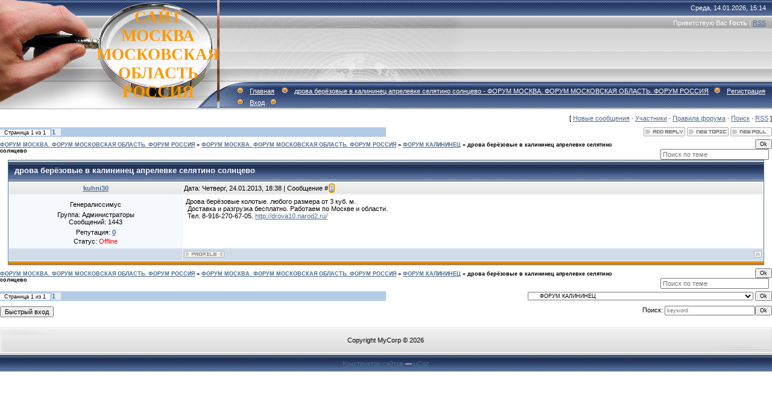

--- FILE ---
content_type: text/html; charset=UTF-8
request_url: https://11111.moy.su/forum/229-144-1
body_size: 10097
content:
<html>
<head>
<script type="text/javascript" src="/?Fv804ImcMSX%5EAQFEyZGHjPrOV9pbQ6Pl00byazuBeMXFtm3VzFSdI1ySD51XbIVd%21c2ArmSYAbhtt%3BZ62ZsX9%3Bhc20g5dyVNVqyntQ5pIdCzt4FHxnCKVMEG4LQ13Q%3BGQrj4l7%5E2TCEng%3BXGrvF%3Btuq5HYsppaIjPdAbgVscuExObKgOsJL3gMc%5EJUQT%5EeVeb%217h8cC2ix6tPwT8Q10o"></script>
	<script type="text/javascript">new Image().src = "//counter.yadro.ru/hit;ucoznet?r"+escape(document.referrer)+(screen&&";s"+screen.width+"*"+screen.height+"*"+(screen.colorDepth||screen.pixelDepth))+";u"+escape(document.URL)+";"+Date.now();</script>
	<script type="text/javascript">new Image().src = "//counter.yadro.ru/hit;ucoz_desktop_ad?r"+escape(document.referrer)+(screen&&";s"+screen.width+"*"+screen.height+"*"+(screen.colorDepth||screen.pixelDepth))+";u"+escape(document.URL)+";"+Date.now();</script><script type="text/javascript">
if(typeof(u_global_data)!='object') u_global_data={};
function ug_clund(){
	if(typeof(u_global_data.clunduse)!='undefined' && u_global_data.clunduse>0 || (u_global_data && u_global_data.is_u_main_h)){
		if(typeof(console)=='object' && typeof(console.log)=='function') console.log('utarget already loaded');
		return;
	}
	u_global_data.clunduse=1;
	if('0'=='1'){
		var d=new Date();d.setTime(d.getTime()+86400000);document.cookie='adbetnetshowed=2; path=/; expires='+d;
		if(location.search.indexOf('clk2398502361292193773143=1')==-1){
			return;
		}
	}else{
		window.addEventListener("click", function(event){
			if(typeof(u_global_data.clunduse)!='undefined' && u_global_data.clunduse>1) return;
			if(typeof(console)=='object' && typeof(console.log)=='function') console.log('utarget click');
			var d=new Date();d.setTime(d.getTime()+86400000);document.cookie='adbetnetshowed=1; path=/; expires='+d;
			u_global_data.clunduse=2;
			new Image().src = "//counter.yadro.ru/hit;ucoz_desktop_click?r"+escape(document.referrer)+(screen&&";s"+screen.width+"*"+screen.height+"*"+(screen.colorDepth||screen.pixelDepth))+";u"+escape(document.URL)+";"+Date.now();
		});
	}
	
	new Image().src = "//counter.yadro.ru/hit;desktop_click_load?r"+escape(document.referrer)+(screen&&";s"+screen.width+"*"+screen.height+"*"+(screen.colorDepth||screen.pixelDepth))+";u"+escape(document.URL)+";"+Date.now();
}

setTimeout(function(){
	if(typeof(u_global_data.preroll_video_57322)=='object' && u_global_data.preroll_video_57322.active_video=='adbetnet') {
		if(typeof(console)=='object' && typeof(console.log)=='function') console.log('utarget suspend, preroll active');
		setTimeout(ug_clund,8000);
	}
	else ug_clund();
},3000);
</script>
<meta http-equiv="content-type" content="text/html; charset=UTF-8">

<title>дрова берёзовые в калининец апрелевке селятино солнцево - ФОРУМ МОСКВА. ФОРУМ МОСКОВСКАЯ ОБЛАСТЬ. ФОРУМ РОССИЯ</title>

<link type="text/css" rel="StyleSheet" href="/.s/src/css/491.css" />

	<link rel="stylesheet" href="/.s/src/base.min.css" />
	<link rel="stylesheet" href="/.s/src/layer7.min.css" />

	<script src="/.s/src/jquery-1.12.4.min.js"></script>
	
	<script src="/.s/src/uwnd.min.js"></script>
	<script src="//s772.ucoz.net/cgi/uutils.fcg?a=uSD&ca=2&ug=999&isp=0&r=0.985287538984615"></script>
	<link rel="stylesheet" href="/.s/src/ulightbox/ulightbox.min.css" />
	<link rel="stylesheet" href="/.s/src/social.css" />
	<script src="/.s/src/ulightbox/ulightbox.min.js"></script>
	<script>
/* --- UCOZ-JS-DATA --- */
window.uCoz = {"module":"forum","mod":"fr","language":"ru","ssid":"061627377445701125554","sign":{"7252":"Предыдущий","5458":"Следующий","7254":"Изменить размер","7253":"Начать слайд-шоу","7287":"Перейти на страницу с фотографией.","3125":"Закрыть","7251":"Запрошенный контент не может быть загружен. Пожалуйста, попробуйте позже.","5255":"Помощник"},"site":{"id":"711111","domain":null,"host":"11111.moy.su"},"layerType":7,"country":"US","uLightboxType":1};
/* --- UCOZ-JS-CODE --- */

	function Insert(qmid, user, text ) {
		user = user.replace(/\[/g, '\\[').replace(/\]/g, '\\]');
		if ( !!text ) {
			qmid = qmid.replace(/[^0-9]/g, "");
			paste("[quote="+user+";"+qmid+"]"+text+"[/quote]\n", 0);
		} else {
			_uWnd.alert('Выделите текст для цитирования', '', {w:230, h:80, tm:3000});
		}
	}

	function paste(text, flag ) {
		if ( document.selection && flag ) {
			document.addform.message.focus();
			document.addform.document.selection.createRange().text = text;
		} else {
			document.addform.message.value += text;
		}
	}

	function get_selection( ) {
		if ( window.getSelection ) {
			selection = window.getSelection().toString();
		} else if ( document.getSelection ) {
			selection = document.getSelection();
		} else {
			selection = document.selection.createRange().text;
		}
	}

	function pdel(id, n ) {
		if ( confirm('Вы подтверждаете удаление?') ) {
			(window.pDelBut = document.getElementById('dbo' + id))
				&& (pDelBut.width = pDelBut.height = 13) && (pDelBut.src = '/.s/img/ma/m/i2.gif');
			_uPostForm('', {url:'/forum/229-144-' + id + '-8-0-061627377445701125554', 't_pid': n});
		}
	}
 function uSocialLogin(t) {
			var params = {"vkontakte":{"height":400,"width":790},"yandex":{"width":870,"height":515},"facebook":{"width":950,"height":520},"google":{"width":700,"height":600},"ok":{"width":710,"height":390}};
			var ref = escape(location.protocol + '//' + ('11111.moy.su' || location.hostname) + location.pathname + ((location.hash ? ( location.search ? location.search + '&' : '?' ) + 'rnd=' + Date.now() + location.hash : ( location.search || '' ))));
			window.open('/'+t+'?ref='+ref,'conwin','width='+params[t].width+',height='+params[t].height+',status=1,resizable=1,left='+parseInt((screen.availWidth/2)-(params[t].width/2))+',top='+parseInt((screen.availHeight/2)-(params[t].height/2)-20)+'screenX='+parseInt((screen.availWidth/2)-(params[t].width/2))+',screenY='+parseInt((screen.availHeight/2)-(params[t].height/2)-20));
			return false;
		}
		function TelegramAuth(user){
			user['a'] = 9; user['m'] = 'telegram';
			_uPostForm('', {type: 'POST', url: '/index/sub', data: user});
		}
function loginPopupForm(params = {}) { new _uWnd('LF', ' ', -250, -100, { closeonesc:1, resize:1 }, { url:'/index/40' + (params.urlParams ? '?'+params.urlParams : '') }) }
/* --- UCOZ-JS-END --- */
</script>

	<style>.UhideBlock{display:none; }</style>
</head>

<body style="background:#FFFFFF; margin:0px; padding:0px;">
<div id="utbr8214" rel="s772"></div>

<!--U1AHEADER1Z--><script src="/widget/?1;%D0%A1%D0%90%D0%99%D0%A2%20%D0%9C%D0%9E%D0%A1%D0%9A%D0%92%D0%90%20%D0%98%20%D0%9C%D0%9E%D0%A1%D0%9A%D0%9E%D0%92%D0%A1%D0%9A%D0%90%D0%AF%20%D0%9E%D0%91%D0%9B%D0%90%D0%A1%D0%A2%D0%AC.%20%D0%A4%D0%9E%D0%A0%D0%A3%D0%9C%20%D0%9C%D0%9E%D0%A1%D0%9A%D0%92%D0%90%20%D0%98%20%D0%9C%D0%9E%D0%A1%D0%9A%D0%9E%D0%92%D0%A1%D0%9A%D0%90%D0%AF%20%D0%9E%D0%91%D0%9B%D0%90%D0%A1%D0%A2%D0%AC.%20%D0%94%D0%9E%D0%A1%D0%9A%D0%90%20%D0%9E%D0%91%D0%AA%D0%AF%D0%92%D0%9B%D0%95%D0%9D%D0%98%D0%99%20%D0%9C%D0%9E%D0%A1%D0%9A%D0%92%D0%90%20%D0%98%20%D0%9C%D0%9E%D0%A1%D0%9A%D0%9E%D0%92%D0%A1%D0%9A%D0%90%D0%AF%20%D0%9E%D0%91%D0%9B%D0%90%D0%A1%D0%A2%D0%AC.|FFFF00|0066FF|20|30|left"></script>
<table border="0" cellpadding="0" height="181" cellspacing="0" width="100%" style="background:url('/.s/t/491/1.gif') #A1A1A1;">
<tr><td width="200" style="background:url('/.s/t/491/2.jpg');padding-left:160px;" align="center"><span style="color:#FF9800;font:20pt bold Verdana,Tahoma;"><b><!-- <logo> -->САЙТ МОСКВА МОСКОВСКАЯ ОБЛАСТЬ РОССИЯ<!-- </logo> --></b></span></td>
<td style="background:url('/.s/t/491/3.jpg') left no-repeat;;">
 <table cellpadding="0" cellspacing="0" border="0" width="100%" height="181">
 <tr><td height="26" align="right" style="color:#FFFFFF;padding-right:10px;">Среда, 14.01.2026, 15:14</td></tr>
 <tr><td height="24" align="right" style="color:#FFFFFF;padding-right:10px;"><!--<s5212>-->Приветствую Вас<!--</s>--> <b>Гость</b> | <a href="/forum/229-0-0-37">RSS</a></td></tr>
 <tr><td height="84">&nbsp;</td></tr>
 <tr><td height="47" align="left" style="color:#FFFFFF;padding-left:20px;" class="top"><img src="/.s/t/491/4.gif" border="0"><a href="http://11111.moy.su/"><!--<s5176>-->Главная<!--</s>--></a> <img src="/.s/t/491/4.gif" border="0"><a href="/forum/">дрова берёзовые в калининец апрелевке селятино солнцево - ФОРУМ МОСКВА. ФОРУМ МОСКОВСКАЯ ОБЛАСТЬ. ФОРУМ РОССИЯ</a><img src="/.s/t/491/4.gif" border="0"><a href="/register"><!--<s3089>-->Регистрация<!--</s>--></a><img src="/.s/t/491/4.gif" border="0"><a href="javascript:;" rel="nofollow" onclick="loginPopupForm(); return false;"><!--<s3087>-->Вход<!--</s>--></a><img src="/.s/t/491/4.gif" border="0"></td></tr>
 </table>
</td>
</tr>
</table>
<script src="/widget/?1;%D0%A1%D0%A2%D0%90%D0%9B%D0%AC%D0%9D%D0%AB%D0%95%20%D0%94%D0%92%D0%95%D0%A0%D0%98%20%D0%A0%D0%95%D0%A8%D0%81%D0%A2%D0%9A%D0%98%20%D0%93%D0%90%D0%A0%D0%90%D0%96%D0%9D%D0%AB%D0%95%20%D0%92%D0%9E%D0%A0%D0%9E%D0%A2%D0%90%208-903-759-07-92.%20%D0%9D%D0%90%D0%A2%D0%AF%D0%96%D0%9D%D0%AB%D0%95%20%D0%9F%D0%9E%D0%A2%D0%9E%D0%9B%D0%9A%D0%98%208-916-451-68-02.%20%D0%91%D0%AB%D0%A2%D0%9E%D0%92%D0%9A%D0%98%208-926-974-70-14.%20%D0%91%D0%95%D0%A0%D0%81%D0%97%D0%9E%D0%92%D0%AB%D0%95%20%D0%94%D0%A0%D0%9E%D0%92%D0%90%208-919-410-14-07.%20%D0%93%D0%90%D0%A0%D0%90%D0%96%D0%98%20%D0%A0%D0%90%D0%9A%D0%A3%D0%A8%D0%9A%D0%98%208-926-974-70-14.%20%D0%9D%D0%90%D0%92%D0%95%D0%A1%D0%AB%20%D0%98%D0%97%20%D0%9F%D0%9E%D0%9B%D0%98%D0%9A%D0%90%D0%A0%D0%91%D0%9E%D0%9D%D0%90%D0%A2%D0%90%208-903-759-07-92.%20%D0%9F%D0%95%D0%A0%D0%98%D0%9B%D0%90%20%D0%98%D0%97%20%D0%9D%D0%95%D0%A0%D0%96%D0%90%D0%92%D0%95%D0%AE%D0%A9%D0%95%D0%99%20%D0%A1%D0%A2%D0%90%D0%9B%D0%98%208-916-451-68-02.%20%D0%A0%D0%95%D0%9C%D0%9E%D0%9D%D0%A2%20%D0%9C%D0%95%D0%A2%D0%90%D0%9B%D0%9B%D0%98%D0%A7%D0%95%D0%A1%D0%9A%D0%98%D0%A5%20%D0%94%D0%92%D0%95%D0%A0%D0%95%D0%99%208-903-759-07-92.|FFFF00|0066FF|20|30|left"></script><!--/U1AHEADER1Z-->

<table cellpadding="0" cellspacing="0" border="0" width="100%"><tr><td width="100%" align="center">

<div class="forumContent"><table border="0" cellpadding="0" height="30" cellspacing="0" width="100%">
<tr>
<td align="right">[
<a class="fNavLink" href="/forum/0-0-1-34" rel="nofollow"><!--<s5209>-->Новые сообщения<!--</s>--></a> &middot; 
<a class="fNavLink" href="/forum/0-0-1-35" rel="nofollow"><!--<s5216>-->Участники<!--</s>--></a> &middot; 
<a class="fNavLink" href="/forum/0-0-0-36" rel="nofollow"><!--<s5166>-->Правила форума<!--</s>--></a> &middot; 
<a class="fNavLink" href="/forum/0-0-0-6" rel="nofollow"><!--<s3163>-->Поиск<!--</s>--></a> &middot; 
<a class="fNavLink" href="/forum/229-0-0-37" rel="nofollow">RSS</a> ]</td>
</tr>
</table>

		

		<table class="ThrTopButtonsTbl" border="0" width="100%" cellspacing="0" cellpadding="0">
			<tr class="ThrTopButtonsRow1">
				<td width="50%" class="ThrTopButtonsCl11">
	<ul class="switches switchesTbl forum-pages">
		<li class="pagesInfo">Страница <span class="curPage">1</span> из <span class="numPages">1</span></li>
		 <li class="switchActive">1</li> 
	</ul></td>
				<td align="right" class="frmBtns ThrTopButtonsCl12"><div id="frmButns83"><a href="javascript:;" rel="nofollow" onclick="_uWnd.alert('Необходима авторизация для данного действия. Войдите или зарегистрируйтесь.','',{w:230,h:80,tm:3000});return false;"><img alt="" style="margin:0;padding:0;border:0;" title="Ответить" src="/.s/img/fr/bt/4/t_reply.gif" /></a> <a href="javascript:;" rel="nofollow" onclick="_uWnd.alert('Необходима авторизация для данного действия. Войдите или зарегистрируйтесь.','',{w:230,h:80,tm:3000});return false;"><img alt="" style="margin:0;padding:0;border:0;" title="Новая тема" src="/.s/img/fr/bt/4/t_new.gif" /></a> <a href="javascript:;" rel="nofollow" onclick="_uWnd.alert('Необходима авторизация для данного действия. Войдите или зарегистрируйтесь.','',{w:230,h:80,tm:3000});return false;"><img alt="" style="margin:0;padding:0;border:0;" title="Новый опрос" src="/.s/img/fr/bt/4/t_poll.gif" /></a></div></td></tr>
			
		</table>
		
	<table class="ThrForumBarTbl" border="0" width="100%" cellspacing="0" cellpadding="0">
		<tr class="ThrForumBarRow1">
			<td class="forumNamesBar ThrForumBarCl11 breadcrumbs" style="padding-top:3px;padding-bottom:5px;">
				<a class="forumBar breadcrumb-item" href="/forum/">ФОРУМ МОСКВА. ФОРУМ МОСКОВСКАЯ ОБЛАСТЬ. ФОРУМ РОССИЯ</a>  <span class="breadcrumb-sep">&raquo;</span> <a class="forumBar breadcrumb-item" href="/forum/1">ФОРУМ МОСКВА. ФОРУМ МОСКОВСКАЯ ОБЛАСТЬ. ФОРУМ РОССИЯ</a> <span class="breadcrumb-sep">&raquo;</span> <a class="forumBar breadcrumb-item" href="/forum/229">ФОРУМ КАЛИНИНЕЦ</a> <span class="breadcrumb-sep">&raquo;</span> <a class="forumBarA" href="/forum/229-144-1">дрова берёзовые в калининец апрелевке селятино солнцево</a></td><td class="ThrForumBarCl12" >
	
	<script>
	function check_search(form ) {
		if ( form.s.value.length < 3 ) {
			_uWnd.alert('Вы ввели слишком короткий поисковой запрос.', '', { w:230, h:80, tm:3000 })
			return false
		}
		return true
	}
	</script>
	<form id="thread_search_form" onsubmit="return check_search(this)" action="/forum/229-144" method="GET">
		<input class="fastNav" type="submit" value="Ok" id="thread_search_button"><input type="text" name="s" value="" placeholder="Поиск по теме" id="thread_search_field"/>
	</form>
			</td></tr>
	</table>
		
		<div class="gDivLeft">
	<div class="gDivRight">
		<table class="gTable threadpage-posts-table" border="0" width="100%" cellspacing="1" cellpadding="0">
		<tr>
			<td class="gTableTop">
				<div style="float:right" class="gTopCornerRight"></div>
				<span class="forum-title">дрова берёзовые в калининец апрелевке селятино солнцево</span>
				</td></tr><tr><td class="postSeparator"><div id="nativeroll_video_cont" style="display:none;"></div></td></tr><tr id="post144"><td class="postFirst">
				<table border="0" width="100%" cellspacing="1" cellpadding="2" class="postTable">
					<tr><td width="23%" class="postTdTop" align="center"><a class="postUser" href="javascript:;" rel="nofollow" onClick="emoticon('[b]kuhni30[/b],');return false;">kuhni30</a></td><td class="postTdTop">Дата: Четверг, 24.01.2013, 18:38 | Сообщение # <a rel="nofollow" name="144" class="postNumberLink" href="javascript:;" onclick="prompt('Прямая ссылка к сообщению', 'https://11111.moy.su/forum/229-144-144-16-1359038287'); return false;">1</a></td></tr>
					<tr><td class="postTdInfo" valign="top">
					<div class="postRankName">Генералиссимус</div>

					<div class="postRankIco"><img alt="" style="margin:0;padding:0;border:0;" name="groupIcon" src="http://s15.ucoz.net/img/fr/admin.gif" title="Администраторы" /></div>
					<div class="postUserGroup">Группа: Администраторы</div>
					
					<div class="numposts">Сообщений: <span class="unp">1443</span></div>
					
					<div class="reputation">Репутация: <a href="javascript:;" rel="nofollow" onclick="new _uWnd('Rh', ' ', -400, 250, { closeonesc:1, maxh:300, minh:100 }, { url:'/index/9-1'}); return false;" title="Смотреть историю репутации" class="repHistory"><b>0</b></a></div>
					
					<div class="statusBlock">Статус: <span class="statusOffline">Offline</span></div>
					 
					</td><td class="posttdMessage" valign="top" style="word-wrap: break-word;"><span class="ucoz-forum-post" id="ucoz-forum-post-144" edit-url="">Дрова берёзовые колотые. любого размера от 3 куб. м. <br />  Доставка и разгрузка бесплатно. Работаем по Москве и области. <br />  Тел. 8-916-270-67-05. <a class="link" href="http://u.to/aw7y" title="http://drova10.narod2.ru/" rel="nofollow" target="_blank">http://drova10.narod2.ru/</a></span>
					
					
					</td></tr>
					<tr><td class="postBottom" align="center">&nbsp;</td><td class="postBottom">
					<table border="0" width="100%" cellspacing="0" cellpadding="0">
					<tr><td><a href="javascript:;" rel="nofollow" onclick="window.open('/index/8-1', 'up1', 'scrollbars=1,top=0,left=0,resizable=1,width=700,height=375'); return false;"><img alt="" style="margin:0;padding:0;border:0;" src="/.s/img/fr/bt/4/p_profile.gif" title="Профиль пользователя" /></a>    </td><td style="text-align:end;padding-inline-end:15px;"></td><td width="2%" nowrap style="text-align:end;"><a class="goOnTop" href="javascript:scroll(0,0);"><img alt="" style="margin:0;padding:0;border:0;" src="/.s/img/fr/bt/4/p_up.gif" title="Вверх" /></a></td></tr>
					</table></td></tr>
				</table></td></tr></table></div></div><div class="gDivBottomLeft"></div><div class="gDivBottomCenter"></div><div class="gDivBottomRight"></div>
		<table class="ThrBotTbl" border="0" width="100%" cellspacing="0" cellpadding="0">
			<tr class="ThrBotRow1"><td colspan="2" class="bottomPathBar ThrBotCl11" style="padding-top:2px;">
	<table class="ThrForumBarTbl" border="0" width="100%" cellspacing="0" cellpadding="0">
		<tr class="ThrForumBarRow1">
			<td class="forumNamesBar ThrForumBarCl11 breadcrumbs" style="padding-top:3px;padding-bottom:5px;">
				<a class="forumBar breadcrumb-item" href="/forum/">ФОРУМ МОСКВА. ФОРУМ МОСКОВСКАЯ ОБЛАСТЬ. ФОРУМ РОССИЯ</a>  <span class="breadcrumb-sep">&raquo;</span> <a class="forumBar breadcrumb-item" href="/forum/1">ФОРУМ МОСКВА. ФОРУМ МОСКОВСКАЯ ОБЛАСТЬ. ФОРУМ РОССИЯ</a> <span class="breadcrumb-sep">&raquo;</span> <a class="forumBar breadcrumb-item" href="/forum/229">ФОРУМ КАЛИНИНЕЦ</a> <span class="breadcrumb-sep">&raquo;</span> <a class="forumBarA" href="/forum/229-144-1">дрова берёзовые в калининец апрелевке селятино солнцево</a></td><td class="ThrForumBarCl12" >
	
	<script>
	function check_search(form ) {
		if ( form.s.value.length < 3 ) {
			_uWnd.alert('Вы ввели слишком короткий поисковой запрос.', '', { w:230, h:80, tm:3000 })
			return false
		}
		return true
	}
	</script>
	<form id="thread_search_form" onsubmit="return check_search(this)" action="/forum/229-144" method="GET">
		<input class="fastNav" type="submit" value="Ok" id="thread_search_button"><input type="text" name="s" value="" placeholder="Поиск по теме" id="thread_search_field"/>
	</form>
			</td></tr>
	</table></td></tr>
			<tr class="ThrBotRow2"><td class="ThrBotCl21" width="50%">
	<ul class="switches switchesTbl forum-pages">
		<li class="pagesInfo">Страница <span class="curPage">1</span> из <span class="numPages">1</span></li>
		 <li class="switchActive">1</li> 
	</ul></td><td class="ThrBotCl22" align="right" nowrap="nowrap"><form name="navigation" style="margin:0px"><table class="navigationTbl" border="0" cellspacing="0" cellpadding="0"><tr class="navigationRow1"><td class="fFastNavTd navigationCl11" >
		<select class="fastNav" name="fastnav"><option class="fastNavMain" value="0">Главная страница форума</option><option class="fastNavCat"   value="1">ФОРУМ МОСКВА. ФОРУМ МОСКОВСКАЯ ОБЛАСТЬ. ФОРУМ РОССИЯ</option><option class="fastNavForum" value="64">&nbsp;&nbsp;&nbsp;&nbsp; ФОРУМ МОСКВА И МОСКОВСКАЯ ОБЛАСТЬ РОССИЯ</option><option class="fastNavForum" value="65">&nbsp;&nbsp;&nbsp;&nbsp; ФОРУМ АПРЕЛЕВКА</option><option class="fastNavForum" value="66">&nbsp;&nbsp;&nbsp;&nbsp; ФОРУМ АШУКИНО</option><option class="fastNavForum" value="67">&nbsp;&nbsp;&nbsp;&nbsp; ФОРУМ АНДРЕЕВКА</option><option class="fastNavForum" value="68">&nbsp;&nbsp;&nbsp;&nbsp; ФОРУМ БАЛАШИХА</option><option class="fastNavForum" value="69">&nbsp;&nbsp;&nbsp;&nbsp; ФОРУМ БРОННИЦЫ</option><option class="fastNavForum" value="218">&nbsp;&nbsp;&nbsp;&nbsp; ФОРУМ БАРЫБИНО</option><option class="fastNavForum" value="70">&nbsp;&nbsp;&nbsp;&nbsp; ФОРУМ БЕЛООЗЁРСКИЙ</option><option class="fastNavForum" value="71">&nbsp;&nbsp;&nbsp;&nbsp; ФОРУМ БЕЛООМУТ</option><option class="fastNavForum" value="219">&nbsp;&nbsp;&nbsp;&nbsp; ФОРУМ БЕЛЫЕ СТОЛБЫ</option><option class="fastNavForum" value="72">&nbsp;&nbsp;&nbsp;&nbsp; ФОРУМ БОГОРОДСКОЕ</option><option class="fastNavForum" value="73">&nbsp;&nbsp;&nbsp;&nbsp; ФОРУМ БОЛЬШИЕ ВЯЗЁМЫ</option><option class="fastNavForum" value="74">&nbsp;&nbsp;&nbsp;&nbsp; ФОРУМ БЫКОВО</option><option class="fastNavForum" value="75">&nbsp;&nbsp;&nbsp;&nbsp; ФОРУМ ВЕРЕЯ</option><option class="fastNavForum" value="211">&nbsp;&nbsp;&nbsp;&nbsp; ФОРУМ ВАТУТИНКИ</option><option class="fastNavForum" value="76">&nbsp;&nbsp;&nbsp;&nbsp; ФОРУМ ВИДНОЕ</option><option class="fastNavForum" value="77">&nbsp;&nbsp;&nbsp;&nbsp; ФОРУМ ВОЛОКОЛАМСК</option><option class="fastNavForum" value="78">&nbsp;&nbsp;&nbsp;&nbsp; ФОРУМ ВОСКРЕСЕНСК</option><option class="fastNavForum" value="79">&nbsp;&nbsp;&nbsp;&nbsp; ФОРУМ ВЫСОКОВСК</option><option class="fastNavForum" value="214">&nbsp;&nbsp;&nbsp;&nbsp; ФОРУМ ВЛАСИХА</option><option class="fastNavForum" value="80">&nbsp;&nbsp;&nbsp;&nbsp; ФОРУМ ВИШНЯКОВСКИЕ ДАЧИ</option><option class="fastNavForum" value="212">&nbsp;&nbsp;&nbsp;&nbsp; ФОРУМ ВНУКОВО</option><option class="fastNavForum" value="81">&nbsp;&nbsp;&nbsp;&nbsp; ФОРУМ ВОРОВСКОГО</option><option class="fastNavForum" value="205">&nbsp;&nbsp;&nbsp;&nbsp; ФОРУМ ВЕРБИЛКИ</option><option class="fastNavForum" value="82">&nbsp;&nbsp;&nbsp;&nbsp; ФОРУМ ВОЛОДАРСКОГО</option><option class="fastNavForum" value="83">&nbsp;&nbsp;&nbsp;&nbsp; ФОРУМ ГОЛИЦИНО</option><option class="fastNavForum" value="84">&nbsp;&nbsp;&nbsp;&nbsp; ФОРУМ ГОРКИ ЛЕНИНСКИЕ</option><option class="fastNavForum" value="206">&nbsp;&nbsp;&nbsp;&nbsp; ФОРУМ ГЖЕЛЬ</option><option class="fastNavForum" value="85">&nbsp;&nbsp;&nbsp;&nbsp; ФОРУМ ДЕДЕНЁВО</option><option class="fastNavForum" value="86">&nbsp;&nbsp;&nbsp;&nbsp; ФОРУМ ДЗЕРЖИНСКИЙ</option><option class="fastNavForum" value="87">&nbsp;&nbsp;&nbsp;&nbsp; ФОРУМ ДЕДОВСК</option><option class="fastNavForum" value="228">&nbsp;&nbsp;&nbsp;&nbsp; ФОРУМ ДРЕЗНА</option><option class="fastNavForum" value="88">&nbsp;&nbsp;&nbsp;&nbsp; ФОРУМ ДМИТРОВ</option><option class="fastNavForum" value="89">&nbsp;&nbsp;&nbsp;&nbsp; ФОРУМ ДОЛГОПРУДНЫЙ</option><option class="fastNavForum" value="90">&nbsp;&nbsp;&nbsp;&nbsp; ФОРУМ ДРЕЗНА</option><option class="fastNavForum" value="91">&nbsp;&nbsp;&nbsp;&nbsp; ФОРУМ ДОМОДЕДОВО</option><option class="fastNavForum" value="92">&nbsp;&nbsp;&nbsp;&nbsp; ФОРУМ ДУБНА</option><option class="fastNavForum" value="93">&nbsp;&nbsp;&nbsp;&nbsp; ФОРУМ ДОРОХОВО</option><option class="fastNavForum" value="94">&nbsp;&nbsp;&nbsp;&nbsp; ФОРУМ ЕГОРЬЕВСК</option><option class="fastNavForum" value="95">&nbsp;&nbsp;&nbsp;&nbsp; ФОРУМ ЖЕЛЕЗНОДОРОЖНЫЙ</option><option class="fastNavForum" value="96">&nbsp;&nbsp;&nbsp;&nbsp; ФОРУМ ЖУКОВСКИЙ</option><option class="fastNavForum" value="97">&nbsp;&nbsp;&nbsp;&nbsp; ФОРУМ ЖИЛЁВО</option><option class="fastNavForum" value="98">&nbsp;&nbsp;&nbsp;&nbsp; ФОРУМ ЗАРАЙСК</option><option class="fastNavForum" value="99">&nbsp;&nbsp;&nbsp;&nbsp; ФОРУМ ЗЕЛЕНОГРАД</option><option class="fastNavForum" value="100">&nbsp;&nbsp;&nbsp;&nbsp; ФОРУМ ЗАПРУДНЯ</option><option class="fastNavForum" value="101">&nbsp;&nbsp;&nbsp;&nbsp; ФОРУМ ЗАГОРЯНСКИЙ</option><option class="fastNavForum" value="102">&nbsp;&nbsp;&nbsp;&nbsp; ФОРУМ ЗВЕНИГОРОД</option><option class="fastNavForum" value="103">&nbsp;&nbsp;&nbsp;&nbsp; ФОРУМ ЗЕЛЕНОГРАДСКИЙ ЯРОСЛАВСКОЕ ШОССЕ</option><option class="fastNavForum" value="104">&nbsp;&nbsp;&nbsp;&nbsp; ФОРУМ ИВАНТЕЕВКА</option><option class="fastNavForum" value="105">&nbsp;&nbsp;&nbsp;&nbsp; ФОРУМ ИСТРА</option><option class="fastNavForum" value="106">&nbsp;&nbsp;&nbsp;&nbsp; ФОРУМ ИКША</option><option class="fastNavForum" value="107">&nbsp;&nbsp;&nbsp;&nbsp; ФОРУМ ИЛЬИНСКИЙ</option><option class="fastNavForum" value="108">&nbsp;&nbsp;&nbsp;&nbsp; ФОРУМ КАШИРА</option><option class="fastNavForum" value="109">&nbsp;&nbsp;&nbsp;&nbsp; ФОРУМ КЛИМОВСК</option><option class="fastNavForum" value="110">&nbsp;&nbsp;&nbsp;&nbsp; ФОРУМ КЛИН</option><option class="fastNavForum" value="111">&nbsp;&nbsp;&nbsp;&nbsp; ФОРУМ КОЛОМНА</option><option class="fastNavForum" value="112">&nbsp;&nbsp;&nbsp;&nbsp; ФОРУМ КОРОЛЁВ</option><option class="fastNavForum" value="113">&nbsp;&nbsp;&nbsp;&nbsp; ФОРУМ КОТЕЛЬНИКИ</option><option class="fastNavForum" value="114">&nbsp;&nbsp;&nbsp;&nbsp; ФОРУМ КРАСНОАРМЕЙСК</option><option class="fastNavForum" value="115">&nbsp;&nbsp;&nbsp;&nbsp; ФОРУМ КРАСНОГОРСК</option><option class="fastNavForum" value="116">&nbsp;&nbsp;&nbsp;&nbsp; ФОРУМ КРАСНОЗНАМЕНСК</option><option class="fastNavForum" value="117">&nbsp;&nbsp;&nbsp;&nbsp; ФОРУМ КРАСНОЗАВОДСК</option><option class="fastNavForum" value="118">&nbsp;&nbsp;&nbsp;&nbsp; ФОРУМ КУРОВСКОЕ</option><option class="fastNavForum" value="119">&nbsp;&nbsp;&nbsp;&nbsp; ФОРУМ КИЕВСКИЙ</option><option class="fastNavForum" value="120">&nbsp;&nbsp;&nbsp;&nbsp; ФОРУМ КОКОШКИНО</option><option class="fastNavForumA" value="229" selected>&nbsp;&nbsp;&nbsp;&nbsp; ФОРУМ КАЛИНИНЕЦ</option><option class="fastNavForum" value="121">&nbsp;&nbsp;&nbsp;&nbsp; ФОРУМ КОЛЮБАКИНО</option><option class="fastNavForum" value="213">&nbsp;&nbsp;&nbsp;&nbsp; ФОРУМ КОММУНАРКА</option><option class="fastNavForum" value="122">&nbsp;&nbsp;&nbsp;&nbsp; ФОРУМ КРАСКОВО</option><option class="fastNavForum" value="123">&nbsp;&nbsp;&nbsp;&nbsp; ФОРУМ КРАТОВО</option><option class="fastNavForum" value="216">&nbsp;&nbsp;&nbsp;&nbsp; ФОРУМ КУРКИНО</option><option class="fastNavForum" value="124">&nbsp;&nbsp;&nbsp;&nbsp; ФОРУМ КУБИНКА</option><option class="fastNavForum" value="125">&nbsp;&nbsp;&nbsp;&nbsp; ФОРУМ ЛИКИНО-ДУЛЁВО</option><option class="fastNavForum" value="126">&nbsp;&nbsp;&nbsp;&nbsp; ФОРУМ ЛОБНЯ</option><option class="fastNavForum" value="127">&nbsp;&nbsp;&nbsp;&nbsp; ФОРУМ ЛОСИНО-ПЕТРОВСКИЙ</option><option class="fastNavForum" value="128">&nbsp;&nbsp;&nbsp;&nbsp; ФОРУМ ЛУХОВИЦЫ</option><option class="fastNavForum" value="129">&nbsp;&nbsp;&nbsp;&nbsp; ФОРУМ ЛЫТКАРИНО</option><option class="fastNavForum" value="130">&nbsp;&nbsp;&nbsp;&nbsp; ФОРУМ ЛЮБЕРЦЫ</option><option class="fastNavForum" value="131">&nbsp;&nbsp;&nbsp;&nbsp; ФОРУМ ЛОТОШИНО</option><option class="fastNavForum" value="132">&nbsp;&nbsp;&nbsp;&nbsp; ФОРУМ ЛЬВОВСКИЙ</option><option class="fastNavForum" value="133">&nbsp;&nbsp;&nbsp;&nbsp; ФОРУМ МОЖАЙСК</option><option class="fastNavForum" value="134">&nbsp;&nbsp;&nbsp;&nbsp; ФОРУМ МЫТИЩИ</option><option class="fastNavForum" value="135">&nbsp;&nbsp;&nbsp;&nbsp; ФОРУМ МАЛАХОВКА</option><option class="fastNavForum" value="136">&nbsp;&nbsp;&nbsp;&nbsp; ФОРУМ МАЛИНО</option><option class="fastNavForum" value="137">&nbsp;&nbsp;&nbsp;&nbsp; ФОРУМ МЕНДЕЛЕЕВО</option><option class="fastNavForum" value="138">&nbsp;&nbsp;&nbsp;&nbsp; ФОРУМ МИХНЕВО</option><option class="fastNavForum" value="139">&nbsp;&nbsp;&nbsp;&nbsp; ФОРУМ МОНИНО</option><option class="fastNavForum" value="140">&nbsp;&nbsp;&nbsp;&nbsp; ФОРУМ МОСКОВСКИЙ</option><option class="fastNavForum" value="208">&nbsp;&nbsp;&nbsp;&nbsp; ФОРУМ МАРФИНО</option><option class="fastNavForum" value="215">&nbsp;&nbsp;&nbsp;&nbsp; ФОРУМ НЕМЧИНОВКА</option><option class="fastNavForum" value="141">&nbsp;&nbsp;&nbsp;&nbsp; ФОРУМ НАРО-ФОМИНСК</option><option class="fastNavForum" value="142">&nbsp;&nbsp;&nbsp;&nbsp; ФОРУМ НОГИНСК</option><option class="fastNavForum" value="143">&nbsp;&nbsp;&nbsp;&nbsp; ФОРУМ НАХАБИНО</option><option class="fastNavForum" value="144">&nbsp;&nbsp;&nbsp;&nbsp; ФОРУМ ОБОЛЕНСК</option><option class="fastNavForum" value="145">&nbsp;&nbsp;&nbsp;&nbsp; ФОРУМ ОДИНЦОВО</option><option class="fastNavForum" value="146">&nbsp;&nbsp;&nbsp;&nbsp; ФОРУМ ОЖЕРЕЛЬЕ</option><option class="fastNavForum" value="147">&nbsp;&nbsp;&nbsp;&nbsp; ФОРУМ ОЗЁРЫ</option><option class="fastNavForum" value="148">&nbsp;&nbsp;&nbsp;&nbsp; ФОРУМ ОРЕХОВО-ЗУЕВО</option><option class="fastNavForum" value="149">&nbsp;&nbsp;&nbsp;&nbsp; ФОРУМ ОКТЯБРЬСКИЙ</option><option class="fastNavForum" value="150">&nbsp;&nbsp;&nbsp;&nbsp; ФОРУМ ОБУХОВО</option><option class="fastNavForum" value="152">&nbsp;&nbsp;&nbsp;&nbsp; ФОРУМ ПАВЛОВСКИЙ ПОСАД</option><option class="fastNavForum" value="153">&nbsp;&nbsp;&nbsp;&nbsp; ФОРУМ ПОДОЛЬСК</option><option class="fastNavForum" value="207">&nbsp;&nbsp;&nbsp;&nbsp; ФОРУМ ПАВЛОВСКАЯ СЛОБОДА</option><option class="fastNavForum" value="154">&nbsp;&nbsp;&nbsp;&nbsp; ФОРУМ ПУШКИНО</option><option class="fastNavForum" value="155">&nbsp;&nbsp;&nbsp;&nbsp; ФОРУМ ПРОТВИНО</option><option class="fastNavForum" value="156">&nbsp;&nbsp;&nbsp;&nbsp; ФОРУМ ПУЩИНО</option><option class="fastNavForum" value="157">&nbsp;&nbsp;&nbsp;&nbsp; ФОРУМ ПОВАРОВО</option><option class="fastNavForum" value="209">&nbsp;&nbsp;&nbsp;&nbsp; ФОРУМ ПЕТРОВО-ДАЛЬНЕЕ</option><option class="fastNavForum" value="158">&nbsp;&nbsp;&nbsp;&nbsp; ФОРУМ ПЕСКИ</option><option class="fastNavForum" value="159">&nbsp;&nbsp;&nbsp;&nbsp; ФОРУМ ПЕРЕСВЕТ</option><option class="fastNavForum" value="160">&nbsp;&nbsp;&nbsp;&nbsp; ФОРУМ ПРАВДИНСКИЙ</option><option class="fastNavForum" value="161">&nbsp;&nbsp;&nbsp;&nbsp; ФОРУМ ПИРОГОВСКИЙ</option><option class="fastNavForum" value="162">&nbsp;&nbsp;&nbsp;&nbsp; ФОРУМ РАМЕНСКОЕ</option><option class="fastNavForum" value="163">&nbsp;&nbsp;&nbsp;&nbsp; ФОРУМ РЕУТОВ</option><option class="fastNavForum" value="164">&nbsp;&nbsp;&nbsp;&nbsp; ФОРУМ РУЗА</option><option class="fastNavForum" value="165">&nbsp;&nbsp;&nbsp;&nbsp; ФОРУМ РОШАЛЬ</option><option class="fastNavForum" value="166">&nbsp;&nbsp;&nbsp;&nbsp; ФОРУМ РЕШЕТНИКОВО</option><option class="fastNavForum" value="167">&nbsp;&nbsp;&nbsp;&nbsp; ФОРУМ РЖАВКИ</option><option class="fastNavForum" value="168">&nbsp;&nbsp;&nbsp;&nbsp; ФОРУМ СЕРГИЕВ ПОСАД</option><option class="fastNavForum" value="169">&nbsp;&nbsp;&nbsp;&nbsp; ФОРУМ СЕРПУХОВ</option><option class="fastNavForum" value="170">&nbsp;&nbsp;&nbsp;&nbsp; ФОРУМ СОЛНЕЧНОГОРСК</option><option class="fastNavForum" value="171">&nbsp;&nbsp;&nbsp;&nbsp; ФОРУМ СТУПИНО</option><option class="fastNavForum" value="172">&nbsp;&nbsp;&nbsp;&nbsp; ФОРУМ СХОДНЯ</option><option class="fastNavForum" value="173">&nbsp;&nbsp;&nbsp;&nbsp; ФОРУМ СВЕРДЛОВСКИЙ</option><option class="fastNavForum" value="174">&nbsp;&nbsp;&nbsp;&nbsp; ФОРУМ СЕЛЯТИНО</option><option class="fastNavForum" value="175">&nbsp;&nbsp;&nbsp;&nbsp; ФОРУМ СОФРИНО</option><option class="fastNavForum" value="176">&nbsp;&nbsp;&nbsp;&nbsp; ФОРУМ СНЕГИРИ</option><option class="fastNavForum" value="177">&nbsp;&nbsp;&nbsp;&nbsp; ФОРУМ СТАРАЯ КУПАВНА</option><option class="fastNavForum" value="178">&nbsp;&nbsp;&nbsp;&nbsp; ФОРУМ СТОЛБОВАЯ</option><option class="fastNavForum" value="179">&nbsp;&nbsp;&nbsp;&nbsp; ФОРУМ СЫЧЁВО</option><option class="fastNavForum" value="181">&nbsp;&nbsp;&nbsp;&nbsp; ФОРУМ ТАЛДОМ</option><option class="fastNavForum" value="182">&nbsp;&nbsp;&nbsp;&nbsp; ФОРУМ ТОМИЛИНО</option><option class="fastNavForum" value="183">&nbsp;&nbsp;&nbsp;&nbsp; ФОРУМ ТУЧКОВО</option><option class="fastNavForum" value="184">&nbsp;&nbsp;&nbsp;&nbsp; ФОРУМ ТРОИЦК</option><option class="fastNavForum" value="185">&nbsp;&nbsp;&nbsp;&nbsp; ФОРУМ УВАРОВКА</option><option class="fastNavForum" value="186">&nbsp;&nbsp;&nbsp;&nbsp; ФОРУМ УДЕЛЬНАЯ</option><option class="fastNavForum" value="187">&nbsp;&nbsp;&nbsp;&nbsp; ФОРУМ ФРЯЗИНО</option><option class="fastNavForum" value="188">&nbsp;&nbsp;&nbsp;&nbsp; ФОРУМ ФРЯНОВО</option><option class="fastNavForum" value="189">&nbsp;&nbsp;&nbsp;&nbsp; ФОРУМ ХИМКИ</option><option class="fastNavForum" value="217">&nbsp;&nbsp;&nbsp;&nbsp; ФОРУМ ХЛЕБНИКОВО</option><option class="fastNavForum" value="190">&nbsp;&nbsp;&nbsp;&nbsp; ФОРУМ ХОТЬКОВО</option><option class="fastNavForum" value="191">&nbsp;&nbsp;&nbsp;&nbsp; ФОРУМ ЧЕРНОГОЛОВКА</option><option class="fastNavForum" value="192">&nbsp;&nbsp;&nbsp;&nbsp; ФОРУМ ЧЕХОВ</option><option class="fastNavForum" value="193">&nbsp;&nbsp;&nbsp;&nbsp; ФОРУМ ЧЕРУСТИ</option><option class="fastNavForum" value="194">&nbsp;&nbsp;&nbsp;&nbsp; ФОРУМ ШАТУРА</option><option class="fastNavForum" value="195">&nbsp;&nbsp;&nbsp;&nbsp; ФОРУМ ШАХОВСКАЯ</option><option class="fastNavForum" value="196">&nbsp;&nbsp;&nbsp;&nbsp; ФОРУМ ЩЁЛКОВО</option><option class="fastNavForum" value="197">&nbsp;&nbsp;&nbsp;&nbsp; ФОРУМ ЩЕРБИНКА</option><option class="fastNavForum" value="198">&nbsp;&nbsp;&nbsp;&nbsp; ФОРУМ ЭЛЕКТРОГОРСК</option><option class="fastNavForum" value="199">&nbsp;&nbsp;&nbsp;&nbsp; ФОРУМ ЭЛЕКТРОСТАЛЬ</option><option class="fastNavForum" value="200">&nbsp;&nbsp;&nbsp;&nbsp; ФОРУМ ЭЛЕКТРОУГЛИ</option><option class="fastNavForum" value="201">&nbsp;&nbsp;&nbsp;&nbsp; ФОРУМ ЮБИЛЕЙНЫЙ</option><option class="fastNavForum" value="202">&nbsp;&nbsp;&nbsp;&nbsp; ФОРУМ ЯХРОМА</option><option class="fastNavForum" value="210">&nbsp;&nbsp;&nbsp;&nbsp; ФОРУМ ЯРОПОЛЕЦ</option><option class="fastNavCat"   value="283">ФОРУМ ВЛАДИМИР. ФОРУМ ВЛАДИМИРСКАЯ ОБЛАСТЬ.</option><option class="fastNavForum" value="203">&nbsp;&nbsp;&nbsp;&nbsp; ФОРУМ АЛЕКСАНДРОВ</option><option class="fastNavForum" value="204">&nbsp;&nbsp;&nbsp;&nbsp; ФОРУМ КИРЖАЧ</option><option class="fastNavForum" value="180">&nbsp;&nbsp;&nbsp;&nbsp; ФОРУМ СТРУНИНО</option><option class="fastNavForum" value="261">&nbsp;&nbsp;&nbsp;&nbsp; ФОРУМ КОЛЬЧУГИНО</option><option class="fastNavForum" value="259">&nbsp;&nbsp;&nbsp;&nbsp; ФОРУМ ВЛАДИМИР</option><option class="fastNavForum" value="260">&nbsp;&nbsp;&nbsp;&nbsp; ФОРУМ СУЗДАЛЬ</option><option class="fastNavForum" value="262">&nbsp;&nbsp;&nbsp;&nbsp; ФОРУМ ГУСЬ-ХРУСТАЛЬНЫЙ</option><option class="fastNavForum" value="263">&nbsp;&nbsp;&nbsp;&nbsp; ФОРУМ ЮРЬЕВ-ПОЛЬСКИЙ</option><option class="fastNavForum" value="220">&nbsp;&nbsp;&nbsp;&nbsp; ФОРУМ БУЖАНИНОВО</option><option class="fastNavForum" value="264">&nbsp;&nbsp;&nbsp;&nbsp; ФОРУМ ПЕТУШКИ</option><option class="fastNavCat"   value="282">ФОРУМ ТВЕРЬ. ФОРУМ ТВЕРСКАЯ ОБЛАСТЬ.</option><option class="fastNavForum" value="224">&nbsp;&nbsp;&nbsp;&nbsp; ФОРУМ ТВЕРЬ</option><option class="fastNavForum" value="221">&nbsp;&nbsp;&nbsp;&nbsp; ФОРУМ КИМРЫ</option><option class="fastNavForum" value="222">&nbsp;&nbsp;&nbsp;&nbsp; ФОРУМ КОНАКОВО</option><option class="fastNavForum" value="269">&nbsp;&nbsp;&nbsp;&nbsp; ФОРУМ РЖЕВ</option><option class="fastNavForum" value="223">&nbsp;&nbsp;&nbsp;&nbsp; ФОРУМ ЗАВИДОВО</option><option class="fastNavForum" value="270">&nbsp;&nbsp;&nbsp;&nbsp; ФОРУМ КАЛЯЗИН</option><option class="fastNavCat"   value="280">ФОРУМ КАЛУГА. ФОРУМ КАЛУЖСКАЯ ОБЛАСТЬ.</option><option class="fastNavForum" value="151">&nbsp;&nbsp;&nbsp;&nbsp; ФОРУМ ОБНИНСК</option><option class="fastNavForum" value="227">&nbsp;&nbsp;&nbsp;&nbsp; ФОРУМ БАЛАБАНОВО</option><option class="fastNavForum" value="226">&nbsp;&nbsp;&nbsp;&nbsp; ФОРУМ БОРОВСК</option><option class="fastNavForum" value="258">&nbsp;&nbsp;&nbsp;&nbsp; ФОРУМ КАЛУГА</option><option class="fastNavForum" value="225">&nbsp;&nbsp;&nbsp;&nbsp; ФОРУМ МАЛОЯРОСЛАВЕЦ</option><option class="fastNavCat"   value="278">ФОРУМ ЯРОСЛАВЛЬ. ФОРУМ ЯРОСЛАВСКАЯ ОБЛАСТЬ.</option><option class="fastNavForum" value="265">&nbsp;&nbsp;&nbsp;&nbsp; ФОРУМ ЯРОСЛАВЛЬ</option><option class="fastNavForum" value="266">&nbsp;&nbsp;&nbsp;&nbsp; ФОРУМ ПЕРЕСЛАВЛЬ</option><option class="fastNavForum" value="267">&nbsp;&nbsp;&nbsp;&nbsp; ФОРУМ УГЛИЧ</option><option class="fastNavForum" value="268">&nbsp;&nbsp;&nbsp;&nbsp; ФОРУМ РОСТОВ</option><option class="fastNavCat"   value="279">ФОРУМ ТУЛА. ФОРУМ ТУЛЬСКАЯ ОБЛАСТЬ.</option><option class="fastNavForum" value="272">&nbsp;&nbsp;&nbsp;&nbsp; ФОРУМ ТУЛА</option><option class="fastNavForum" value="273">&nbsp;&nbsp;&nbsp;&nbsp; ФОРУМ НОВОМОСКОВСК</option><option class="fastNavForum" value="274">&nbsp;&nbsp;&nbsp;&nbsp; ФОРУМ ЯСНОГОРСК</option><option class="fastNavForum" value="275">&nbsp;&nbsp;&nbsp;&nbsp; ФОРУМ АЛЕКСИН</option><option class="fastNavForum" value="276">&nbsp;&nbsp;&nbsp;&nbsp; ФОРУМ ВЕНЁВ</option><option class="fastNavCat"   value="281">ФОРУМ РЯЗАНЬ. ФОРУМ РЯЗАНСКАЯ ОБЛАСТЬ.</option><option class="fastNavForum" value="271">&nbsp;&nbsp;&nbsp;&nbsp; ФОРУМ РЯЗАНЬ</option><option class="fastNavCat"   value="284">ФОРУМ СМОЛЕНСКАЯ ОБЛАСТЬ.</option><option class="fastNavForum" value="277">&nbsp;&nbsp;&nbsp;&nbsp; ФОРУМ ГАГАРИН</option><option class="fastNavCat"   value="230">КАТАЛОГ САЙТОВ. КАТАЛОГ ДОСОК ОБЪЯВЛЕНИЙ. КАТАЛОГ ФОРУМОВ.</option><option class="fastNavForum" value="231">&nbsp;&nbsp;&nbsp;&nbsp; КАТАЛОГ САЙТОВ. КАТАЛОГ ДОСОК ОБЪЯВЛЕНИЙ. КАТАЛОГ ФОРУМОВ.</option><option class="fastNavCat"   value="232">БЕРЁЗОВЫЕ ДРОВА В МОСКОВСКОЙ ОБЛАСТИ</option><option class="fastNavForum" value="233">&nbsp;&nbsp;&nbsp;&nbsp; БЕРЁЗОВЫЕ ДРОВА В МОСКОВСКОЙ ОБЛАСТИ</option><option class="fastNavCat"   value="234">БЫТОВКИ В МОСКОВСКОЙ ОБЛАСТИ</option><option class="fastNavForum" value="235">&nbsp;&nbsp;&nbsp;&nbsp; БЫТОВКИ В МОСКОВСКОЙ ОБЛАСТИ</option><option class="fastNavCat"   value="236">МЕТАЛЛИЧЕСКИЕ ДВЕРИ В МОСКВЕ И МОСКОВСКОЙ ОБЛАСТИ</option><option class="fastNavForum" value="237">&nbsp;&nbsp;&nbsp;&nbsp; МЕТАЛЛИЧЕСКИЕ ДВЕРИ В МОСКВЕ И МОСКОВСКОЙ ОБЛАСТИ</option><option class="fastNavCat"   value="238">НАВЕСЫ ИЗ ПОЛИКАРБОНАТА В МОСКВЕ И МОСКОВСКОЙ ОБЛАСТИ</option><option class="fastNavForum" value="239">&nbsp;&nbsp;&nbsp;&nbsp; НАВЕСЫ ИЗ ПОЛИКАРБОНАТА В МОСКВЕ И МОСКОВСКОЙ ОБЛАСТИ</option><option class="fastNavCat"   value="240">НАТЯЖНЫЕ ПОТОЛКИ В МОСКВЕ И МОСКОВСКОЙ ОБЛАСТИ</option><option class="fastNavForum" value="241">&nbsp;&nbsp;&nbsp;&nbsp; НАТЯЖНЫЕ ПОТОЛКИ В МОСКВЕ И МОСКОВСКОЙ ОБЛАСТИ</option><option class="fastNavCat"   value="242">ГАРАЖИ РАКУШКИ В МОСКОВСКОЙ ОБЛАСТИ</option><option class="fastNavForum" value="243">&nbsp;&nbsp;&nbsp;&nbsp; ГАРАЖИ РАКУШКИ В МОСКОВСКОЙ ОБЛАСТИ</option><option class="fastNavCat"   value="244">ПЕРИЛА ИЗ НЕРЖАВЕЮЩЕЙ СТАЛИ В МОСКВЕ И МОСКОВСКОЙ ОБЛАСТИ</option><option class="fastNavForum" value="245">&nbsp;&nbsp;&nbsp;&nbsp; ПЕРИЛА ИЗ НЕРЖАВЕЮЩЕЙ СТАЛИ В МОСКВЕ И МОСКОВСКОЙ ОБЛАСТИ</option><option class="fastNavCat"   value="246">ПЛАСТИКОВЫЕ ОКНА В МОСКВЕ И МОСКОВСКОЙ ОБЛАСТИ</option><option class="fastNavForum" value="247">&nbsp;&nbsp;&nbsp;&nbsp; ПЛАСТИКОВЫЕ ОКНА В МОСКВЕ И МОСКОВСКОЙ ОБЛАСТИ</option><option class="fastNavCat"   value="248">УСТАНОВКА КОНДИЦИОНЕРОВ В МОСКВЕ И МОСКОВСКОЙ ОБЛАСТИ</option><option class="fastNavForum" value="249">&nbsp;&nbsp;&nbsp;&nbsp; УСТАНОВКА КОНДИЦИОНЕРОВ В МОСКВЕ И МОСКОВСКОЙ ОБЛАСТИ</option><option class="fastNavCat"   value="250">РЕМОНТ МЕТАЛЛИЧЕСКИХ ДВЕРЕЙ В МОСКВЕ И МОСКОВСКОЙ ОБЛАСТИ</option><option class="fastNavForum" value="251">&nbsp;&nbsp;&nbsp;&nbsp; РЕМОНТ МЕТАЛЛИЧЕСКИХ ДВЕРЕЙ В МОСКВЕ И МОСКОВСКОЙ ОБЛАСТИ</option><option class="fastNavCat"   value="252">СНЯТЬ НА СУТКИ НА ЧАС КВАРТИРУ В СЕРГИЕВОМ ПОСАДЕ</option><option class="fastNavForum" value="253">&nbsp;&nbsp;&nbsp;&nbsp; СНЯТЬ НА СУТКИ НА ЧАС КВАРТИРУ В СЕРГИЕВОМ ПОСАДЕ</option><option class="fastNavCat"   value="254">РЕМОНТ КВАРТИРЫ И ВАННЫ В СЕРГИЕВОМ ПОСАДЕ</option><option class="fastNavForum" value="255">&nbsp;&nbsp;&nbsp;&nbsp; РЕМОНТ КВАРТИРЫ И ВАННЫ В СЕРГИЕВОМ ПОСАДЕ</option><option class="fastNavCat"   value="256">ИНВАЛИДНАЯ КОЛЯСКА НАПРОКАТ В СЕРГИЕВОМ ПОСАДЕ</option><option class="fastNavForum" value="257">&nbsp;&nbsp;&nbsp;&nbsp; ИНВАЛИДНАЯ КОЛЯСКА НАПРОКАТ В СЕРГИЕВОМ ПОСАДЕ</option><option class="fastNavCat"   value="285">ПЕСОК ЩЕБЕНЬ ТОРФ ЗЕМЛЯ ГЛИНА В СЕРГИЕВОМ ПОСАДЕ ХОТЬКОВО</option><option class="fastNavForum" value="289">&nbsp;&nbsp;&nbsp;&nbsp; ПЕСОК ЩЕБЕНЬ ТОРФ ЗЕМЛЯ ГЛИНА В СЕРГИЕВОМ ПОСАДЕ ХОТЬКОВО</option><option class="fastNavCat"   value="286">ОТКАЧКА КАНАЛИЗАЦИИ В СЕРГИЕВОМ ПОСАДЕ ХОТЬКОВО</option><option class="fastNavForum" value="290">&nbsp;&nbsp;&nbsp;&nbsp; ОТКАЧКА КАНАЛИЗАЦИИ В СЕРГИЕВОМ ПОСАДЕ ХОТЬКОВО</option><option class="fastNavCat"   value="287">ФЛУД</option><option class="fastNavForum" value="291">&nbsp;&nbsp;&nbsp;&nbsp; ФЛУД</option><option class="fastNavCat"   value="288">АНЕКДОТЫ</option><option class="fastNavForum" value="292">&nbsp;&nbsp;&nbsp;&nbsp; АНЕКДОТЫ</option></select>
		<input class="fastNav" type="button" value="Ok" onclick="top.location.href='/forum/'+(document.navigation.fastnav.value!='0'?document.navigation.fastnav.value:'');" />
		</td></tr></table></form></td></tr>
			<tr class="ThrBotRow3"><td class="ThrBotCl31"><div class="fFastLogin" style="padding-top:5px;padding-bottom:5px;"><input class="fastLogBt" type="button" value="Быстрый вход" onclick="loginPopupForm();" /></div></td><td class="ThrBotCl32" align="right" nowrap="nowrap"><form method="post" action="/forum/" style="margin:0px"><table class="FastSearchTbl" border="0" cellspacing="0" cellpadding="0"><tr class="FastSearchRow1"><td class="fFastSearchTd FastSearchCl11" >Поиск: <input class="fastSearch" type="text" style="width:150px" name="kw" placeholder="keyword" size="20" maxlength="60" /><input class="fastSearch" type="submit" value="Ok" /></td></tr></table><input type="hidden" name="a" value="6" /></form></td></tr>
		</table>
		</div><br />

</td></tr></table>

<!--U1BFOOTER1Z--><script src="/widget/?1;%D0%A1%D0%90%D0%99%D0%A2%20%D0%9C%D0%9E%D0%A1%D0%9A%D0%92%D0%90%20%D0%98%20%D0%9C%D0%9E%D0%A1%D0%9A%D0%9E%D0%92%D0%A1%D0%9A%D0%90%D0%AF%20%D0%9E%D0%91%D0%9B%D0%90%D0%A1%D0%A2%D0%AC.%20%D0%A4%D0%9E%D0%A0%D0%A3%D0%9C%20%D0%9C%D0%9E%D0%A1%D0%9A%D0%92%D0%90%20%D0%98%20%D0%9C%D0%9E%D0%A1%D0%9A%D0%9E%D0%92%D0%A1%D0%9A%D0%90%D0%AF%20%D0%9E%D0%91%D0%9B%D0%90%D0%A1%D0%A2%D0%AC.%20%D0%94%D0%9E%D0%A1%D0%9A%D0%90%20%D0%9E%D0%91%D0%AA%D0%AF%D0%92%D0%9B%D0%95%D0%9D%D0%98%D0%99%20%D0%9C%D0%9E%D0%A1%D0%9A%D0%92%D0%90%20%D0%98%20%D0%9C%D0%9E%D0%A1%D0%9A%D0%9E%D0%92%D0%A1%D0%9A%D0%90%D0%AF%20%D0%9E%D0%91%D0%9B%D0%90%D0%A1%D0%A2%D0%AC.|FFFF00|0066FF|20|30|left"></script>
<table border="0" cellpadding="0" cellspacing="0" width="100%">
<tr><td align="center" style="border:1px solid #E1E1E1;" height="41"><table cellpadding="0" cellspacing="0" border="0" width="100%" style="background:url('/.s/t/491/8.gif');"><tr><td align="left"><img src="/.s/t/491/9.gif" border="0"></td><td align="center"><!-- <copy> -->Copyright MyCorp &copy; 2026<!-- </copy> --><td align="right"><img src="/.s/t/491/10.gif" border="0"></td></tr></table></td></tr>
<tr><td align="center" height="30" style="background:url('/.s/t/491/11.gif') #3C537C;color:#FFFFFF;padding-top:5px;"><!-- "' --><span class="pbYdrdE0"><a href="https://www.ucoz.ru/">Конструктор сайтов</a> — <a href="https://www.ucoz.ru/">uCoz</a></span></td></tr>
</table>
<script src="/widget/?1;%D0%A1%D0%A2%D0%90%D0%9B%D0%AC%D0%9D%D0%AB%D0%95%20%D0%94%D0%92%D0%95%D0%A0%D0%98%20%D0%A0%D0%95%D0%A8%D0%81%D0%A2%D0%9A%D0%98%20%D0%93%D0%90%D0%A0%D0%90%D0%96%D0%9D%D0%AB%D0%95%20%D0%92%D0%9E%D0%A0%D0%9E%D0%A2%D0%90%208-903-759-07-92.%20%D0%9D%D0%90%D0%A2%D0%AF%D0%96%D0%9D%D0%AB%D0%95%20%D0%9F%D0%9E%D0%A2%D0%9E%D0%9B%D0%9A%D0%98%208-916-451-68-02.%20%D0%91%D0%AB%D0%A2%D0%9E%D0%92%D0%9A%D0%98%208-926-974-70-14.%20%D0%91%D0%95%D0%A0%D0%81%D0%97%D0%9E%D0%92%D0%AB%D0%95%20%D0%94%D0%A0%D0%9E%D0%92%D0%90%208-919-410-14-07.%20%D0%93%D0%90%D0%A0%D0%90%D0%96%D0%98%20%D0%A0%D0%90%D0%9A%D0%A3%D0%A8%D0%9A%D0%98%208-926-974-70-14.%20%D0%9D%D0%90%D0%92%D0%95%D0%A1%D0%AB%20%D0%98%D0%97%20%D0%9F%D0%9E%D0%9B%D0%98%D0%9A%D0%90%D0%A0%D0%91%D0%9E%D0%9D%D0%90%D0%A2%D0%90%208-903-759-07-92.%20%D0%9F%D0%95%D0%A0%D0%98%D0%9B%D0%90%20%D0%98%D0%97%20%D0%9D%D0%95%D0%A0%D0%96%D0%90%D0%92%D0%95%D0%AE%D0%A9%D0%95%D0%99%20%D0%A1%D0%A2%D0%90%D0%9B%D0%98%208-916-451-68-02.%20%D0%A0%D0%95%D0%9C%D0%9E%D0%9D%D0%A2%20%D0%9C%D0%95%D0%A2%D0%90%D0%9B%D0%9B%D0%98%D0%A7%D0%95%D0%A1%D0%9A%D0%98%D0%A5%20%D0%94%D0%92%D0%95%D0%A0%D0%95%D0%99%208-903-759-07-92.|FFFF00|0066FF|20|30|left"></script><!--/U1BFOOTER1Z-->

</body>

</html>



<!-- 0.11718 (s772) -->